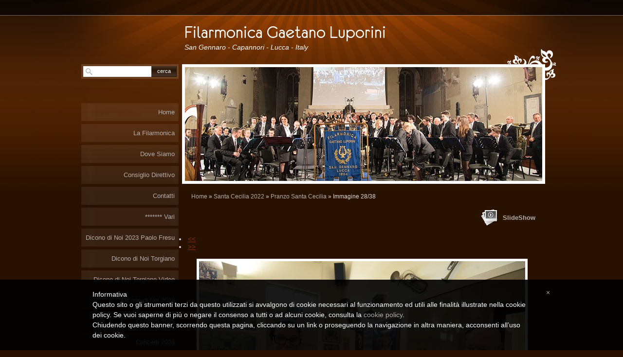

--- FILE ---
content_type: text/html
request_url: http://filarmonicasangennaro.it/1/pranzo_santa_cecilia_5562839.html
body_size: 7223
content:
<!DOCTYPE html PUBLIC "-//W3C//DTD XHTML 1.0 Transitional//EN" "http://www.w3.org/TR/xhtml1/DTD/xhtml1-transitional.dtd">
<html xmlns="http://www.w3.org/1999/xhtml" lang="it">
<head >
	<title>Immagine 28/38 | Pranzo Santa Cecilia</title>

	<meta charset="UTF-8" />
	
	
	<meta name="generator" content="Sitonline - http://www.sitonline.it" />
	<meta name="ROBOTS" content="ALL" />
	
	<meta content="(c)2025 Filarmonica Gaetano Luporini  all rights reserved." name="copyright" />
			
	<link rel="icon" href="/favicon.ico" type="image/x-icon" />
<link rel="shortcut icon" href="/favicon.ico" type="image/x-icon" />

	<!--CSS START-->
	<link rel="stylesheet" href="/common_solswv1/css/photogallery.css" media="all" />
<style type="text/css">	
	a:active, a:focus {		
		outline-color: invert;
		outline-style: none;
		outline-width: 0pt;	
	}	
	.kill {	
		display: none !important;	
	}	
	.small-red-box {	
		width: 49.9%;
		float: left;		
	}
	.red_box_frame {	
		margin-bottom: 20px;		
	}	
	.red_box .text {	
		padding-top: 5px;
		padding-bottom: 7px;		
	}	
	.red_box img, wide_image {	
		margin-top: 7px !important		
	}
	#headergraphic{
		z-index:0;
	}
</style>
<script type="text/javascript" src="/common_solswv1/js/swfobject.js"></script> <style type='text/css'>#facebook_box {
								display: none;
							}
				.highslide-footer {display: none;}
				.highslide-header {display: none;}
				.redbox_add_btn {display:none;}
		</style><style type='text/css'>
						.send_friend .highslide-html .highslide-html-content{
							height: 610px!important;
							margin: 0 auto;
							position:relative;
							width: 700px!important;
						}
						.send_friend .highslide-footer {
							display: none;
						}
						.send_friend .highslide-header {
							display: none;
						}
						.send_friend .highslide-body {
							height: 610px!important;
							margin: 0 auto;
							width: 700px!important;
						}
						.send_friend .highslide-body iframe{
							height: 600px!important;
						}
						.send_friend_closebutton {
							background: url("/common_solswv1/js/highslide_last/graphics/close.png") repeat scroll 0 0 transparent;
							cursor: pointer;
							height: 30px;
							left: 15px;
							position: relative;
							top: -15px;
							width: 30px;
						}
						.send_friend .highslide-body iframe{
							width: 700px!important;
							height: 610px!important;
						}

						</style><script type="text/javascript" src="/common_solswv1/js/mootools-core.js"></script><script type="text/javascript" src="/common_solswv1/js/jquery.js"></script><script type="text/javascript">jQuery.noConflict();</script>

					<link rel="stylesheet" type="text/css" href="/common_solswv1/js/highslide_last/highslide.css" />
					<!--[if lt IE 7]>
					<link rel="stylesheet" type="text/css" href="/common_solswv1/js/highslide_last/highslide-ie6.css" />
					<![endif]-->
					<!-- questo era il contenuto di disclaimer_slideshow.css. ora è incluso -->
					<style type='text/css'>
						.highslide-html .highslide-html-content{
							height: 355px!important;
							margin: 0 auto;
							position:relative;
							width: 366px!important;
						}
						.highslide-footer {
							display: none;
						}
						.highslide-header {
							display: none;
						}
						.highslide-body {
							height: 350px!important;
							margin: 0 auto;
							text-align: justify;
							width: 340px!important;
						}
						.highslide-body iframe{
							width: 352px!important;
							height: 350px!important;
						}
					</style>
					<!-- questo era il contenuto di contact_slideshow.js. ora è incluso -->
					<script type="text/javascript" src="/common_solswv1/js/highslide_last/highslide-full.packed.js"></script>
					 <script type="text/javascript">
					 	var graphicsDir = decodeURIComponent('%2Fcommon_solswv1%2Fjs%2Fhighslide_last%2Fgraphics%2F');

					 	hs.registerOverlay({
							html: '<div class="closebutton" onclick="return hs.close(this)" title="Close"></div>',
							position: 'top right',
							fade: 0, // fading the semi-transparent overlay looks bad in IE
							useOnHtml: true,
							offsetX: 5,
							offsetY: -4
						});
						hs.marginBottom = 5;
						hs.align = "center";
						hs.showCredits = false;
						hs.graphicsDir = graphicsDir;
						hs.dimmingOpacity = 0.75;
						hs.wrapperClassName = 'borderless floating-caption';
						hs.dragHandler = null;
						hs.outlineType = 'rounded-white';
						hs.overflow = "hidden";
					 </script>
			<script type="text/javascript">
				hs.transitions = ['expand', 'crossfade'];
				hs.align = 'center';
				</script>
			
<link href="/1/css/style.css" media="screen" rel="stylesheet" type="text/css">

<script type="text/javascript">
	// The gallery example on the front page
	var galleryOptions = {
		slideshowGroup: 'gallery',
		transitions: ['expand', 'crossfade'],
		autoplay: true
	}

	// Add the controlbar
	if (hs.addSlideshow)
		hs.addSlideshow({
			slideshowGroup: 'gallery',
			interval: 3500,
			repeat: true,
			useControls: true,

			overlayOptions: {
				opacity: 1,
				fade: 0,
				position: 'bottom center',
				hideOnMouseOut: true,
				offsetY: 44
			},
			thumbstrip: {
				position: 'bottom center',
				mode: 'horizontal',
				relativeTo: 'viewport',
				marginBottom: 0
			}
		});
</script>

	<!--CSS END-->

	<style type="text/css">
		#main_menu li.santa_cecilia_2022  a {font-weight: bold;}
		#sub_menu li.santa_cecilia_2022  a {font-weight: bold;}
	</style>

<link href="/common_solswv1/css/style_print.css" media="print" rel="stylesheet" type="text/css" />
<link rel="stylesheet" href="/common_solswv1/css/cookie_law.css" media="all" />
<script type="text/javascript">// <![CDATA[
	var _iub = _iub || [];
	_iub.csConfiguration = {
		siteId: 2358075,
		cookiePolicyId: 12635581,
		lang: 'it',
        banner: {
            applyStyles: false,
            slideDown: false
        }
	};
	(function (w, d) {
	var loader = function () { var s = d.createElement("script"), tag = d.getElementsByTagName("script")[0]; s.src = "//cdn.iubenda.com/cookie_solution/iubenda_cs.js"; tag.parentNode.insertBefore(s, tag); };
	if (w.addEventListener) { w.addEventListener("load", loader, false); } else if (w.attachEvent) { w.attachEvent("onload", loader); } else { w.onload = loader; }
	})(window, document);
// ]]></script>
		
<script type="text/javascript" src="/common_solswv1/js/cart.js?v=201507"></script>

		<script type="text/javascript">
		/* <![CDATA[ */
			function dirottatore(a,b){
				if(/android.+mobile|avantgo|bada\/|blackberry|bb10|blazer|compal|elaine|fennec|hiptop|iemobile|ip(hone|od)|iris|kindle|lge |maemo|midp|mmp|opera m(ob|in)i|palm( os)?|phone|p(ixi|re)\/|plucker|pocket|psp|symbian|treo|up\.(browser|link)|vodafone|wap|windows (ce|phone)|xda|xiino/i.test(a)||/1207|6310|6590|3gso|4thp|50[1-6]i|770s|802s|a wa|abac|ac(er|oo|s\-)|ai(ko|rn)|al(av|ca|co)|amoi|an(ex|ny|yw)|aptu|ar(ch|go)|as(te|us)|attw|au(di|\-m|r |s )|avan|be(ck|ll|nq)|bi(lb|rd)|bl(ac|az)|br(e|v)w|bumb|bw\-(n|u)|c55\/|capi|ccwa|cdm\-|cell|chtm|cldc|cmd\-|co(mp|nd)|craw|da(it|ll|ng)|dbte|dc\-s|devi|dica|dmob|do(c|p)o|ds(12|\-d)|el(49|ai)|em(l2|ul)|er(ic|k0)|esl8|ez([4-7]0|os|wa|ze)|fetc|fly(\-|_)|g1 u|g560|gene|gf\-5|g\-mo|go(\.w|od)|gr(ad|un)|haie|hcit|hd\-(m|p|t)|hei\-|hi(pt|ta)|hp( i|ip)|hs\-c|ht(c(\-| |_|a|g|p|s|t)|tp)|hu(aw|tc)|i\-(20|go|ma)|i230|iac( |\-|\/)|ibro|idea|ig01|ikom|im1k|inno|ipaq|iris|ja(t|v)a|jbro|jemu|jigs|kddi|keji|kgt( |\/)|klon|kpt |kwc\-|kyo(c|k)|le(no|xi)|lg( g|\/(k|l|u)|50|54|e\-|e\/|\-[a-w])|libw|lynx|m1\-w|m3ga|m50\/|ma(te|ui|xo)|mc(01|21|ca)|m\-cr|me(di|rc|ri)|mi(o8|oa|ts)|mmef|mo(01|02|bi|de|do|t(\-| |o|v)|zz)|mt(50|p1|v )|mwbp|mywa|n10[0-2]|n20[2-3]|n30(0|2)|n50(0|2|5)|n7(0(0|1)|10)|ne((c|m)\-|on|tf|wf|wg|wt)|nok(6|i)|nzph|o2im|op(ti|wv)|oran|owg1|p800|pan(a|d|t)|pdxg|pg(13|\-([1-8]|c))|phil|pire|pl(ay|uc)|pn\-2|po(ck|rt|se)|prox|psio|pt\-g|qa\-a|qc(07|12|21|32|60|\-[2-7]|i\-)|qtek|r380|r600|raks|rim9|ro(ve|zo)|s55\/|sa(ge|ma|mm|ms|ny|va)|sc(01|h\-|oo|p\-)|sdk\/|se(c(\-|0|1)|47|mc|nd|ri)|sgh\-|shar|sie(\-|m)|sk\-0|sl(45|id)|sm(al|ar|b3|it|t5)|so(ft|ny)|sp(01|h\-|v\-|v )|sy(01|mb)|t2(18|50)|t6(00|10|18)|ta(gt|lk)|tcl\-|tdg\-|tel(i|m)|tim\-|t\-mo|to(pl|sh)|ts(70|m\-|m3|m5)|tx\-9|up(\.b|g1|si)|utst|v400|v750|veri|vi(rg|te)|vk(40|5[0-3]|\-v)|vm40|voda|vulc|vx(52|53|60|61|70|80|81|83|85|98)|w3c(\-| )|webc|whit|wi(g |nc|nw)|wmlb|wonu|x700|xda(\-|2|g)|yas\-|your|zeto|zte\-/i.test(a.substr(0,4)))
				{
					if(Cookie.read("sol_mobi") == null || Cookie.read("sol_mobi") == 0)
						window.location=b;
				}else{
					if(Cookie.read("sol_mobi")!= null && Cookie.read("sol_mobi") == 1)
						window.location=b;
				}
			}
			dirottatore(navigator.userAgent||navigator.vendor||window.opera,"//m.filarmonicasangennaro.it/1/pranzo_santa_cecilia_5562839.html" + window.location.search + window.location.hash);
			/*]]>*/
		</script></head>
<body id="photogallery_page" class="santa_cecilia_2022 big_header">

<!--CONTAINER START: it contains all the contents of the page-->
	<div id="container">
		<div class="container-deco01">
			<div class="container-deco02">
				<div class="container-deco03">
<!--HEADER START: it contains the header content of the page, header image, title, description, logo, search, language flags, mp3 player, etc...-->
                <div id="header_search">
                    <!--SEARCH START-->
                    <div id="search">
                        <form action="/search_solswv1" method="post" name="search">
	<input type="hidden" name="id_lingua" value="1" />
	<input type="hidden" name="search" value="1" />
	<input type="hidden" name="op" value="1" />
	<input type="text" id="searchstyle" name="search_value" value="" />
	<input class="submitstyle" type="submit" value="Cerca" />
</form>
                    </div>
                    <!--SEARCH END-->
                </div>
                                        
					<div id="header">
						<div class="header-deco01">
		  					<div class="header-deco02">
								<div class="header-deco03">

									<div id="headergraphic">
										
										<div class="headerflash-deco01"></div>
<div class="headerflash-deco02"></div>
<div class="headerflash-deco03"></div>
<div class="headerflash-deco04"></div>
									</div>

									<div id="headerobjects">

								<!--LOGO and TITLE START-->
								<div class="logo_title_container">
									<div class="logo_title_container-deco01">

										<!--LOGO START-->
										<div id="logo" class="">
											<!-- LOGO -->

<!-- FINE LOGO -->							
										</div>
										<!--LOGO END-->

										<!--TITLE-SLOGAN START-->
										<div id="header-title">
											<div style="margin: 2px 0 0 3px; width: 560px; float: left; height: 50px; position: relative;">
	<a style="display: block; position: absolute; height: 50px; width: 100%; z-index: 30;" target="_top" href="/" title="Filarmonica Gaetano Luporini"><span class="kill">Filarmonica Gaetano Luporini</span></a>
	<h1 style="padding:15px 0 0 5px; position: absolute; height: 50px; width: 100%; z-index: 20;" class=" kill">Filarmonica Gaetano Luporini</h1>
	<span style="display: block; position: absolute; height: 50px; width: 100%; z-index: 10; overflow: hidden; background: transparent url(/images/graphic_title_1.png) no-repeat !important;background: none;filter: progid:DXImageTransform.Microsoft.AlphaImageLoader(enabled=true, sizingMethod='image', src='/images/graphic_title_1.png');"></span>
</div>
<div style="clear: both;"></div>
											<h2>San Gennaro - Capannori  - Lucca - 
                           Italy</h2>
										</div>
										<!--TITLE-SLOGAN END-->

										<div class="clear"></div>
									</div>
								</div>
								<!--LOGO and TITLE END-->
										
										<div class="clear"></div>									
									</div>

								</div>
							</div>
						</div>
					</div>
<!--HEADER END -->

<!--CONTENT BOX START: it contains the main content of the page -->
	<div id="content_box">
		<div class="content_box-deco01">
			<div class="content_box-deco02">
				<div class="content_box-deco03">		 

<!--CENTER START: it contains the main content of the page -->
					<div id="center">
						<div class="center-deco01">
				  			<div class="center-deco02">
								<div class="center-deco03">

									<!--BOX_UNIVERSAL START-->
									<script>
window['solPageSettings'] = {
	id : '7', // photogallery e iframe
	hs_href: '',
	hs_width: '',
	hs_height: '',
	hs_aligh: ''
}
</script>
<div id="photogallery">
	<div id="path"><a href="/">Home</a> &raquo; <a href="santa_cecilia_2022_1481724.html">Santa Cecilia 2022</a> &raquo; <a href="pranzo_santa_cecilia_santa_cecilia_2022_133021.html">Pranzo Santa Cecilia</a> &raquo; Immagine 28/38</div>
	<div style="float: left;"><h1 class="pagename"></h1></div>
	<div style="clear: both;"></div>

	
				<div><a class="highslide kill" href="images/900900_0_5562812_164776.jpg" onclick="return hs.expand(this, galleryOptions)"><img alt="" src="images/125125_0_5562812_164776.jpg" /></a><a class="highslide kill" href="images/900900_0_5562813_164776.jpg" onclick="return hs.expand(this, galleryOptions)"><img alt="" src="images/125125_0_5562813_164776.jpg" /></a><a class="highslide kill" href="images/900900_0_5562814_164776.jpg" onclick="return hs.expand(this, galleryOptions)"><img alt="" src="images/125125_0_5562814_164776.jpg" /></a><a class="highslide kill" href="images/900900_0_5562815_164776.jpg" onclick="return hs.expand(this, galleryOptions)"><img alt="" src="images/125125_0_5562815_164776.jpg" /></a><a class="highslide kill" href="images/900900_0_5562816_164776.jpg" onclick="return hs.expand(this, galleryOptions)"><img alt="" src="images/125125_0_5562816_164776.jpg" /></a><a class="highslide kill" href="images/900900_0_5562817_164776.jpg" onclick="return hs.expand(this, galleryOptions)"><img alt="" src="images/125125_0_5562817_164776.jpg" /></a><a class="highslide kill" href="images/900900_0_5562818_164776.jpg" onclick="return hs.expand(this, galleryOptions)"><img alt="" src="images/125125_0_5562818_164776.jpg" /></a><a class="highslide kill" href="images/900900_0_5562819_164776.jpg" onclick="return hs.expand(this, galleryOptions)"><img alt="" src="images/125125_0_5562819_164776.jpg" /></a><a class="highslide kill" href="images/900900_0_5562820_164776.jpg" onclick="return hs.expand(this, galleryOptions)"><img alt="" src="images/125125_0_5562820_164776.jpg" /></a><a class="highslide kill" href="images/900900_0_5562821_164776.jpg" onclick="return hs.expand(this, galleryOptions)"><img alt="" src="images/125125_0_5562821_164776.jpg" /></a><a class="highslide kill" href="images/900900_0_5562822_164776.jpg" onclick="return hs.expand(this, galleryOptions)"><img alt="" src="images/125125_0_5562822_164776.jpg" /></a><a class="highslide kill" href="images/900900_0_5562823_164776.jpg" onclick="return hs.expand(this, galleryOptions)"><img alt="" src="images/125125_0_5562823_164776.jpg" /></a><a class="highslide kill" href="images/900900_0_5562824_164776.jpg" onclick="return hs.expand(this, galleryOptions)"><img alt="" src="images/125125_0_5562824_164776.jpg" /></a><a class="highslide kill" href="images/900900_0_5562825_164776.jpg" onclick="return hs.expand(this, galleryOptions)"><img alt="" src="images/125125_0_5562825_164776.jpg" /></a><a class="highslide kill" href="images/900900_0_5562826_164776.jpg" onclick="return hs.expand(this, galleryOptions)"><img alt="" src="images/125125_0_5562826_164776.jpg" /></a><a class="highslide kill" href="images/900900_0_5562827_164776.jpg" onclick="return hs.expand(this, galleryOptions)"><img alt="" src="images/125125_0_5562827_164776.jpg" /></a><a class="highslide kill" href="images/900900_0_5562828_164776.jpg" onclick="return hs.expand(this, galleryOptions)"><img alt="" src="images/125125_0_5562828_164776.jpg" /></a><a class="highslide kill" href="images/900900_0_5562829_164776.jpg" onclick="return hs.expand(this, galleryOptions)"><img alt="" src="images/125125_0_5562829_164776.jpg" /></a><a class="highslide kill" href="images/900900_0_5562830_164776.jpg" onclick="return hs.expand(this, galleryOptions)"><img alt="" src="images/125125_0_5562830_164776.jpg" /></a><a class="highslide kill" href="images/900900_0_5562831_164776.jpg" onclick="return hs.expand(this, galleryOptions)"><img alt="" src="images/125125_0_5562831_164776.jpg" /></a><a class="highslide kill" href="images/900900_0_5562832_164776.jpg" onclick="return hs.expand(this, galleryOptions)"><img alt="" src="images/125125_0_5562832_164776.jpg" /></a><a class="highslide kill" href="images/900900_0_5562833_164776.jpg" onclick="return hs.expand(this, galleryOptions)"><img alt="" src="images/125125_0_5562833_164776.jpg" /></a><a class="highslide kill" href="images/900900_0_5562834_164776.jpg" onclick="return hs.expand(this, galleryOptions)"><img alt="" src="images/125125_0_5562834_164776.jpg" /></a><a class="highslide kill" href="images/900900_0_5562835_164776.jpg" onclick="return hs.expand(this, galleryOptions)"><img alt="" src="images/125125_0_5562835_164776.jpg" /></a><a class="highslide kill" href="images/900900_0_5562836_164776.jpg" onclick="return hs.expand(this, galleryOptions)"><img alt="" src="images/125125_0_5562836_164776.jpg" /></a><a class="highslide kill" href="images/900900_0_5562837_164776.jpg" onclick="return hs.expand(this, galleryOptions)"><img alt="" src="images/125125_0_5562837_164776.jpg" /></a><a class="highslide kill" href="images/900900_0_5562838_164776.jpg" onclick="return hs.expand(this, galleryOptions)"><img alt="" src="images/125125_0_5562838_164776.jpg" /></a><a name="slideshow" style="float: right; margin: 3px 0 0 10px;" class="highslide button-slideshow" href="images/900900_0_5562839_164776.jpg" onclick="return hs.expand(this, galleryOptions)"><img alt="" src="images/125125_0_5562839_164776.jpg" /><i></i><span style="display: none;">SlideShow</span></a><a class="highslide kill" href="images/900900_0_5562840_164776.jpg" onclick="return hs.expand(this, galleryOptions)"><img alt="" src="images/125125_0_5562840_164776.jpg" /></a><a class="highslide kill" href="images/900900_0_5562841_164776.jpg" onclick="return hs.expand(this, galleryOptions)"><img alt="" src="images/125125_0_5562841_164776.jpg" /></a><a class="highslide kill" href="images/900900_0_5562842_164776.jpg" onclick="return hs.expand(this, galleryOptions)"><img alt="" src="images/125125_0_5562842_164776.jpg" /></a><a class="highslide kill" href="images/900900_0_5562843_164776.jpg" onclick="return hs.expand(this, galleryOptions)"><img alt="" src="images/125125_0_5562843_164776.jpg" /></a><a class="highslide kill" href="images/900900_0_5562844_164776.jpg" onclick="return hs.expand(this, galleryOptions)"><img alt="" src="images/125125_0_5562844_164776.jpg" /></a><a class="highslide kill" href="images/900900_0_5562845_164776.jpg" onclick="return hs.expand(this, galleryOptions)"><img alt="" src="images/125125_0_5562845_164776.jpg" /></a><a class="highslide kill" href="images/900900_0_5562846_164776.jpg" onclick="return hs.expand(this, galleryOptions)"><img alt="" src="images/125125_0_5562846_164776.jpg" /></a><a class="highslide kill" href="images/900900_0_5562847_164776.jpg" onclick="return hs.expand(this, galleryOptions)"><img alt="" src="images/125125_0_5562847_164776.jpg" /></a><a class="highslide kill" href="images/900900_0_5562848_164776.jpg" onclick="return hs.expand(this, galleryOptions)"><img alt="" src="images/125125_0_5562848_164776.jpg" /></a><a class="highslide kill" href="images/900900_0_5562849_164776.jpg" onclick="return hs.expand(this, galleryOptions)"><img alt="" src="images/125125_0_5562849_164776.jpg" /></a><div style="clear: both;"></div>
				</div>
			
	
	<div id="dinamic_red_box_container">
		<div  id="dinamic_red_box_container-deco01">
			
			<div class="red_box">
				<li class="left"><a href="pranzo_santa_cecilia_5562838.html#slideshow" class="show_prev prev_page_int"><span class="nav_arrow">&lt;&lt;</span></a></li>
				<li class="right"><a href="pranzo_santa_cecilia_5562840.html#slideshow" class="show_next next_page_int"><span class="nav_arrow">&gt;&gt;</span></a></li>
			</ul>
			<br style="clear: both;" /><div id="singol-img" style="text-align: center !important;"><span><b>28/38</b></span><img alt="" style="margin-left:auto!important; margin-right:auto!important;" src="images/670_0_5562839_164776.jpg" /></div><div class="text"></div><div id="nav_photogallery-bottom" style="width: 670px;"><a href="pranzo_santa_cecilia_5562838.html#slideshow" style="float: left; padding:0;" class="show_prev"><span class="wide_image"></span><b class="wide_image"></b><img style="margin:0!important" alt="" src="images/c64_0_5562838_164776.jpg" /></a><a href="pranzo_santa_cecilia_5562840.html#slideshow" style="float: right; padding:0; margin:0px;" class="show_next"><span class="wide_image"></span><b class="wide_image"></b><img alt="" style="margin:0!important" src="images/c64_0_5562840_164776.jpg" /></a><br style="clear: both;" /></div></div>
			
			
		</div>
	</div>
	<div style="clear: both;"></div>
	
</div>

									<!--BOX_UNIVERSAL END-->

								</div>
							</div>
						</div>
					</div>
<!--CENTER END -->

<!--LEFT START: it contains the contents of the left sidebar -->
					<div id="left">
			 			<div class="left-deco01">
			  				<div class="left-deco02">
			  					<div class="left-deco03">

			  						<!--MP3_PLAYER START-->
			  						
			  						<!--MP3_PLAYER END-->

			  						<!--MAIN_MENU START-->
						 			<div id="main_menu">
						 				<!-- Navigazione principale -->
<ul>
<li class="home"><a href="/" title="Filarmonica Gaetano Luporini">Home</a></li>

<li class="la_filarmonica"><a href="/1/la_filarmonica_1210841.html" title="La Filarmonica - Filarmonica Gaetano Luporini">La Filarmonica</a></li>

<li class="dove_siamo"><a href="/1/dove_siamo_1210843.html" title="Dove Siamo - Filarmonica Gaetano Luporini">Dove Siamo</a></li>

<li class="consiglio_direttivo"><a href="/1/consiglio_direttivo_1481221.html" title="Consiglio Direttivo - Filarmonica Gaetano Luporini">Consiglio Direttivo</a></li>

<li class="contatti"><a href="/1/contatti_1210842.html" title="Contatti - Filarmonica Gaetano Luporini" rel="nofollow">Contatti</a></li>

<li class="vari"><a href="/1/vari_1481484.html" title="*******    Vari - Filarmonica Gaetano Luporini">*******    Vari</a></li>

<li class="dicono_di_noi_2023_paolo_fresu"><a href="https://photos.app.goo.gl/Jaast3NsgNHkkz6v5" target="_blank" rel="nofollow">Dicono di Noi 2023 Paolo Fresu</a></li>

<li class="dicono_di_noi_torgiano"><a href="http://www.umbrialeft.it/editoriali/concerto-destate-torgiano-filarmonica-luporini" target="_blank" rel="nofollow">Dicono di Noi Torgiano</a></li>

<li class="dicono_di_noi_torgiano_video"><a href="https://www.perugiatoday.it/video/video-torgiano-con-echi-d-infinito-e-la-citta-della-musica.html" target="_blank" rel="nofollow">Dicono di Noi Torgiano Video</a></li>

<li class="dicono_di_noi_2022"><a href="/1/dicono_di_noi_2022_1348023.html" title="Dicono di Noi 2022 - Filarmonica Gaetano Luporini">Dicono di Noi 2022</a></li>

<li class="concerti_2025"><a href="/1/concerti_2025_1483109.html" title="Concerti 2025 - Filarmonica Gaetano Luporini">Concerti 2025</a></li>

<li class="concerti_2024"><a href="/1/concerti_2024_1482660.html" title="Concerti 2024 - Filarmonica Gaetano Luporini">Concerti 2024</a></li>

<li class="concerti_2023"><a href="/1/concerti_2023_1481909.html" title="Concerti 2023 - Filarmonica Gaetano Luporini">Concerti 2023</a></li>

<li class="concerti_2022"><a href="/1/concerti_2022_1210844.html" title="Concerti 2022 - Filarmonica Gaetano Luporini">Concerti 2022</a></li>

<li class="concerti_2021"><a href="/1/concerti_2021_1331084.html" title="Concerti 2021 - Filarmonica Gaetano Luporini">Concerti 2021</a></li>

<li class="facebook"><a href="https://www.facebook.com/filarmonicaluporinisangennarolucca/" target="_blank" rel="nofollow">--&gt;&gt; Facebook</a></li>

<li class="youtube"><a href="https://www.youtube.com/results?search_query=filarmonica+sangennaro" target="_blank" rel="nofollow">---&gt;&gt; YouTube</a></li>

<li class="santa_cecilia_2023"><a href="/1/santa_cecilia_2023_1482576.html" title="Santa Cecilia 2023 - Filarmonica Gaetano Luporini">Santa Cecilia 2023</a></li>

<li class="santa_cecilia_2022 selected"><a href="/1/santa_cecilia_2022_1481724.html" title="Santa Cecilia 2022 - Filarmonica Gaetano Luporini">Santa Cecilia 2022</a></li>

</ul>
<!-- Fine navigazione principale -->
									</div>
									<div id="sub_menu" >
										<span id="sub_menu_father"></span>
										<span id="sub_menu1"></span>
										<span id="sub_menu2"></span>
									</div>
									<!--MAIN_MENU END-->
                                                                        

									<div class="blue_box_external_bg">
                                   						<div class="blue_box_external_bg-deco01">
											<div class="blue_box_external_bg-deco02">
												<div class="blue_box_external_bg-deco03">
                                                                                                
												<script>
/*
window['solPageSettings'] = {
	id: '5', //blue_box_container
	hs_href:"",
	hs_width: '',
	hs_height: '',
	hs_aligh: ''
}
 */
</script>
<div class="blue_box_container">
	<div class="blue_box_container-deco01">
		<div class="blue_box_container-deco02">
			<div class="blue_box_container-deco03">
				
							<div class="blue_box_wrapper">
								
							</div>
							
				
			</div>
		</div>
	</div>
</div>


												<script>
/*
window['solPageSettings'] = {
	id: '5', //blue_box_container
	hs_href:"",
	hs_width: '',
	hs_height: '',
	hs_aligh: ''
}
 */
</script>
<div class="blue_box_container">
	<div class="blue_box_container-deco01">
		<div class="blue_box_container-deco02">
			<div class="blue_box_container-deco03">
				
							<div class="blue_box_wrapper">
								
							</div>
							
				
			</div>
		</div>
	</div>
</div>
<div id="social_container"><script type="text/javascript">document.write("<div id=\"facebook_box\" class=\"social-align\" style=\"margin:0px auto; padding:0 0 20px; width:184px;\"><iframe src=\"https://www.facebook.com/plugins/likebox.php?href=http%3A%2F%2Fwww.facebook.com%2Ffilarmonicaluporinisangennarolucca%2F&amp;width=184&amp;connections=6&amp;stream=true&amp;header=true&amp;height=587\" scrolling=\"no\" frameborder=\"0\" style=\"border:none; overflow:hidden; width:184px; height:587px; background-color:#ffffff;\"></iframe></div>");</script></div>

												</div>
											</div>
										</div>
									</div>

								</div>
							</div>
						</div>
					</div>
<!--LEFT END -->


					<div class="clear"></div>
				</div>
			</div>
		</div>
	</div>

<!--CONTENT BOX END -->


<!--FOOTER START: it contains the footer contents of the page, as credits, copyright, viral, etc... -->
					<div id="footer">
						<div class="footer-deco01">
	  					  	<div class="footer-deco02">						
								<div class="footer-deco03">
									<!--COPYRIGHT END-->
									<span class="copyright">
										&copy; Copyright&nbsp;2025 Filarmonica Gaetano Luporini. All rights reserved. | <a href="//simply-website.net/it/disclaimer.html" target="_blank" rel="nofollow">Disclaimer</a>
									</span>
									<!--COPYRIGHT START-->
								</div>
							</div>

						</div>
	 			   	</div>
<!--FOOTER END -->
					<div class="clear"></div>
				</div>
			</div>
		</div>
	</div>
<!--CONTAINER END -->

<!--EXTRA DIV START: 6 additional divs to help you improve the website's design -->
	<div id="Extra01"><div class="extra"><span></span></div></div>			
	<div id="Extra02"><div class="extra"><span></span></div></div>
	<div id="Extra03"><div class="extra"><span></span></div></div>
	<div id="Extra04"><div class="extra"><span></span></div></div>
	<div id="Extra05"><div class="extra"><span></span></div></div>
	<div id="Extra06"><div class="extra"><span></span></div></div>
<!--EXTRA DIV END -->



</body>
</html>



--- FILE ---
content_type: text/css
request_url: http://filarmonicasangennaro.it/1/css/style.css
body_size: 4041
content:

/************************************
* Aurea 01
*************************************/
/*DO NOT REMOVE this import call*/ @import url(/common/css/1024_1.css);
body {
margin:0;
padding:0;
font:13px/1em Arial, Helvetica, sans-serif;
color:#dedbd8;
background:#281101 url("/tmpl_images/bg_sfum01_1-020.png") repeat-x;
}
a:active, a:focus {outline-color:invert; outline-style:none; outline-width:0;} /*no link dotted*/
a:link, a:visited, a:hover {color:#b6aea8; text-decoration:none;}

/* TEXT FORMAT
====================================================*/
p, h1, h2, h3, h4, h5, form {margin:0; line-height:19px;}
ul, li {margin:0; padding:0;}
img {border:0;}
h1 {font-size:24px}
h2 {font-size:16px; font-weight:normal;}
h3 {font-size:20px; padding-bottom:10px; line-height:24px;}
h4 {font-size:16px; padding:0 0 4px 0;}
h5 {font-size:12px; font-weight:normal;}

/* GENERAL
====================================================*/
.kill {display:none;}
.clear {clear:both;}
#path {font-size:12px; padding:20px 110px 5px 25px;}
#path a:hover {text-decoration:underline;}
h1.pagename,
h3.pagename {
padding:5px 5px 5px 25px; font-size:27px; color:#934002; font-weight:normal; font-family:Georgia, "Times New Roman", Times, serif; line-height:24px;
}

/* LAYOUT STRUCTURE
====================================================*/
#container {
width:100%;
height:100%;
text-align:left;
margin:0;
padding:0;
}
#header {
width:960px;
margin:0;
padding:0;
position:relative;
}
#center {
float:right;
padding:0;
margin:0;
width:752px;
}
html>body #center { /*Opera, Firefox e Safari*/
overflow:visible;
}
#center { /*IE6*/
overflow:hidden;
}
*:first-child+html #center { /*IE7*/
overflow:visible;
}
#left {
width:200px;
float:left;
padding:0;
margin:-240px 0 0 0;
position:relative;
z-index:666;
display:inline;
left:7px;
}
#footer {
padding:0;
margin:0;
width:960px;
float:left;
}

/* HEADER OBJECTS
====================================================*/
#headerobjects {height:139px; position:absolute; width:960px; top:0; left:0;}
#header_search {display:block; position:relative; z-index:999;}
#search {position:absolute; top:132px; left:7px; background:transparent url("/tmpl_images/search-deco_1-020.png") no-repeat; width:200px; height:30px; font-family:Verdana, Helvetica, sans-serif;}
#search form {position:relative;}
#search input {
background:transparent!important;
border:none;
color:#ffffff;
font-size:11px;
left:145px;
text-transform:lowercase;
top:4px;
padding:0 0 3px;
width:49px;
position:absolute;
height:22px;
}
#searchstyle {
background:transparent!important;
color:#000000!important;
float:left!important;
left:4px!important;
top:4px;
width:115px!important;
padding:3px 3px 0 22px!important;
height:19px!important;
}
.logo_title_container {position:absolute; left:211px; bottom:32px; width:750px;}
#logo {position:absolute; right:772px; top:3px;}
#header-title {float:left; position:relative; z-index:666;}
#header-title h1, #header-title a {text-decoration:none; color:#ffffff;}
#header-title a {height:60px; width:560px; display:block; text-decoration:none;}
.graphic_title {margin:0; height:60px;}
.graphic_title span {margin:20px 0 0 8px; position:absolute;}
#header-title h2 {color:#ffffff; font-weight:normal; padding:0 0 0 8px; font-style:italic; font-size:14px;} /* subtitle */
.header-deco01 {float:left; width:960px;}

/* GRAPHIC HEADER  + FLASH
====================================================*/
#headergraphic {float:right; position:relative; margin:132px 0 0 0; padding:3px; height:0; overflow:hidden; background-image: url("/images/header1.jpg");width: 740px;  height: 240px;}
.headerflash object {position: absolute;}
.headerflash {position:absolute; z-index:3; margin:0;}
.headerflash-deco01,
.headerflash-deco02,
.headerflash-deco03,
.headerflash-deco04 {position:absolute; z-index:10; display:block; margin:0;}
.headerflash-deco01 {
background:transparent url("/tmpl_images/headerflash-deco03_1-020.png") no-repeat;
width:746px;
height:82px;
top:0;
left:0;
z-index:12;
}
.headerflash-deco02 {
background:transparent url("/tmpl_images/headerflash-deco02_1-020.png") repeat-y;
width:6px;
height:240px;
top:0;
right:0;
z-index:11;
}
.headerflash-deco03 {
background:transparent url("/tmpl_images/headerflash-deco03_1-020.png") no-repeat bottom;
width:746px;
height:6px;
bottom:0;
left:0;
}
.headerflash-deco04 {
background:transparent url("/tmpl_images/headerflash-deco02_1-020.png") repeat-y;
width:6px;
height:240px;
top:0;
left:0;
}

/* MAIN NAVIGATION
====================================================*/
#main_menu {
width: 200px;
display: block;
position:relative;
z-index:999;
}
#main_menu ul {}
#main_menu li {
padding:0 0 6px 0;
list-style-type: none;
display: block;
width: 200px;
}
#main_menu li a {
color:#b6aea8;
display:block;
font-size:13px;
text-align:right;
background:transparent url("/tmpl_images/main_menu_1-020.png");
padding:0 8px 0 3px;
text-decoration:none;
line-height:37px;
min-height:37px;  
height:auto!important;
height:37px;
}
* html #main_menu li a {
background-image:none;
background-color:#3A2516;
}
#main_menu li a:hover,
#main_menu li.selected a {
color:#bdb7b3;
background:#220f01;
}
.mp3_container {display:block; line-height:1px; position:absolute; left:208px; top:-131px;}

/* SUBLEVELS NAVIGATION
====================================================*/
#sub_menu {
line-height:25px;
width:200px;
background:transparent url("/tmpl_images/sub_menu_1-020.png")!important;
background:none;
}
#sub_menu_father, .blue_box h4, #left #box_news_hp h4 {font-size:19px; padding:13px 0 6px 0; color:#ffffff; font-size:20px; display:block; font-weight:normal; line-height:25px; font-family:Georgia, "Times New Roman", Times, serif;}
#sub_menu_father {padding-left:19px;}
#sub_menu li {list-style-type:none; padding:0 0 0 19px; font-family:verdana,helvetica,sans-serif;}
#sub_menu a, .blue_box a, #left #box_news_hp a {font-weight:normal; color:#803502; text-decoration:underline; font-size:13px; line-height:25px; font-family:Verdana, Helvetica, sans-serif;}
#sub_menu a:hover, .blue_box a:hover, #left #box_news_hp a:hover {color:#dedbd8; text-decoration:underline; font-weight:normal; font-size:13px; line-height:25px;}

/* CENTRAL CONTENTS (RED BOXES)
====================================================*/
#red_box_container,
#dinamic_red_box_container {}
.red_box_frame {
float:left;
margin:10px 0 0 12px;
/*padding:0 10px 0 0;*/
padding:0;
position:relative;
width:740px;
}
.red_box h3, .red_box h3 a {
font-size:27px;
line-height:26px;
color:#934002!important;
font-weight:normal;
font-family:Georgia, "Times New Roman", Times, serif;
}
.red_box h3 a {text-decoration:underline!important;}
.red_box h3 a:hover {text-decoration:none!important;}
.red_box a,
.box-attach a {color:#803502; text-decoration:underline;}
.red_box a:hover,
.box-attach a:hover {color:#dedbd8; text-decoration:underline;}
* html .red_box_frame {display:inline;}
.red_box {margin:15px 0;}
.red_box .abstract,
.red_box .text,
.red_box .date_comments,
.box-attach {padding:0 15px 8px 15px; font-family:verdana,helvetica,sans-serif; line-height:1.4em;}
.red_box h3 {padding:0 15px 15px 15px;}
.red_box img,
.wide_image {
margin:5px 15px 15px 15px!important;
padding:5px;
background:#ffffff;
}
.flvPlayerContainer {
clear:both;
margin:5px auto 15px auto!important;
}
.small-red-box {width:364px;} /* width 2 columns*/
.red_box ul {list-style-type:disc; margin: 15px 40px;}
.red_box li {padding:3px 0 0; list-style-position:inside;}
#content .red_box .abstract {font-style:italic;}
#center #box_news_hp {
line-height:145%;
}
html>body #center #box_news_hp {margin:30px 15px 30px 27px;} /*FF*/
#center #box_news_hp {margin:30px 15px;} /*IE6*/
*:first-child+html #center #box_news_hp {margin:30px 0 30px 27px;} /*IE7*/
#center #box_news_hp h4 {font-size:24px; line-height:24px; color:#934002; font-family:Georgia, "Times New Roman", Times, serif; font-weight:normal;}
#center #box_news_hp a {color:#803502; font-size:14px; text-decoration:underline;}
#center #box_news_hp a:hover {color:#dedbd8; text-decoration:underline;}
#center #box_news_hp .news_item {margin-bottom:10px;}
#center #box_news_hp p {font-size:14px;}
#home_page .red_box .abstract,
#static_page .red_box .abstract {padding:0; margin:0;}
#red-box01.big-red-box {
background:transparent url("/tmpl_images/red-box01-deco01_1-020.png") no-repeat 100% 100%!important;
background:transparent url("/tmpl_images/red-box01-deco02_1-020.png") no-repeat 100% 100%;
}
.container-deco01,
.container-deco02,
.container-deco03 {width:100%; height:100%; margin:0 auto; padding:0;}
.container-deco01 {background:transparent url("/tmpl_images/bg_sfum02_1-020.jpg") no-repeat 50% 0;}
.container-deco02 {background:transparent url("/tmpl_images/bg_sfum03_1-020.png") no-repeat 50% 101px;}
.container-deco03 {width:960px;}

/* SIDEBAR CONTENTS (BLUE BOXES)
====================================================*/
.blue_box_wrapper {margin:0 18px; font-size:12px; line-height:170%;}
.blue_box {margin:0 0 20px 0;}
.blue_box h4 {padding:0 0 8px 0;}
.blue_box img {margin:3px 0; background:#ffffff; padding:5px;}
.blue_box p {padding:0 6px 0 0; margin-bottom:10px;}
#left .box_news_hp {padding:0 0 15px 0;}
#left #box_news_hp {margin:0 10px 20px 10px; padding:0 0 0 10px;}
#left #box_news_hp .news_item {font-family:Verdana, Helvetica, sans-serif;}
#left #box_news_hp p {font-size:12px; color:#dedbd8;}
#left .box_news_hp {padding-bottom:10px;}
.blue_box_external_bg {
background:transparent url("/tmpl_images/sub_menu-deco_1-020.png") repeat-x!important;
background:none;
width:200px;
display: block;
padding-top: 10px;
}
.dynamic_set_btn {}
.bluebox_add_btn {height:44px;}
.left-deco01 {margin:74px 0 0 0;}

/* VIRAL
====================================================*/
#print, .date_and_comments, #lang_menu, #viral {font-size:11px;}
#print {text-align:right; padding-right:30px; position:relative; margin-top:-17px;}
#print a {text-decoration:none;}
#print a:hover {text-decoration:underline;}
.date_and_comments {clear:both; text-align:right; padding:10px 10px 0 0;} /* non levare il clear */
.date_and_comments a {border:none;}
.date_and_comments a:hover {text-decoration:underline; border:none;}
#viral ul {margin:0 0 7px 0;}
#viral ul li {display:inline;}
#viral li {color:#ffffff; padding:2px 4px 2px 6px; border-right:1px solid #ffffff;}
#viral li a {text-decoration:none; color:#ffffff;}
#viral li a:hover {text-decoration:underline; color:#ffffff;}
#viral li.last {border-right:0;}
#share_box {float:left;width:690px;margin:18px 0 0 0!important;}
.share_box_bottom {padding:14px 0 14px 15px;}
.share_box_top {padding:0 0 0 25px;}
#facebook_box,#twitter_box{margin-left:1px!important;}
#flickr_box{margin-left:34px!important;}
/* MULTILANGUAGE
====================================================*/
#lang_menu {position:absolute; right:-10px; top:0;}
#lang_menu ul {list-style-type:none;}
#lang_menu li {float:left;}
#lang_menu li a {display:inline; padding:9px 5px 7px 5px; float:left;}
#lang_menu li a:hover,
#lang_menu li.lang_menu_selected a {background:transparent url("/tmpl_images/lang_menu_1-020.png") repeat;}
#lang_menu li a img {border:none!important; padding:0 0 2px 0!important;}
html>body .clear_ff {clear:both;} /*FF*/
.clear_ff {clear:none;} /*IE6*/
*:first-child+html .clear_ff {clear:none;} /*IE7*/

/* FOOTER
====================================================*/
#footer .copyright {width:100%; display:block; padding:0 0 10px 0;}
#footer .copyright,
#footer .copyright a {font-size:10px; color:#7f7066; text-decoration:none;}
#footer .copyright a:hover {text-decoration:underline;}
.footer-deco01,
.footer-deco02,
.footer-deco03 {display:block; text-align:center; width:752px; float:right; font-family:verdana,helvetica,sans-serif;}
.footer-deco01 {width:960px;}
.footer-deco02 {
background:transparent url("/tmpl_images/footer-deco_1-020.png") 100% 0 no-repeat!important;
background:transparent url("/tmpl_images/red-box01-deco02_1-020.png") 100% 0 no-repeat;
height:133px;
}
.footer-deco03 {padding:36px 0 0 0;}

/* PAGE: SEARCH RESULT
====================================================*/
div.search_result {padding:10px 0; line-height:170%;}
div.search_result a:hover {text-decoration:underline;}
div.search_result h5 {font-size:18px; padding:0 0 4px;}
div.search_result p {font-size:12px;}
.gotolink {text-align:right; font-size:10px;}
.red_box_frame #dinamic_red_box_container td {padding:10px 15px 8px 5px;}

/* PAGE: CONTACTS
====================================================*/
textarea, input {color:#000000; font-size:12px;}
textarea,
.contact_form {width:220px;}
/*----------------------- FORM PAGINA CONTATTI -------------------*/
#box_contact {
margin-left: 27px;
margin-bottom: 20px;
line-height: 170%;
width:617px;
}
#contact_box {
width:644px;
margin-left:27px!important;
}
/*----------------------- FORM PAGINA CONTATTI -------------------*/
.form_int {
width:650px;
margin-bottom:20px;
padding:5px 5px 0 25px;
}
.form_int form {}
.form_int legend {padding:5px; margin-left:5px; color:#934002!important; font-size:15px; font-weight:normal;}
.form_int fieldset {border:1px solid #aaa; padding:0 0 10px 0;}
.form_int table {width:93%;}
.form_int label {display:block; text-align:right; width:131px; padding-right:5px; float:right;}
.submit_send {font-size:16px;}

/* PAGE: ADVANCED
====================================================*/
#nav_dinamic,
#nav_dinamic-bottom {
font-size:11px;
padding:10px 15px 10px 5px;
text-align:right;
font-family:verdana, geneva, arial, sans-serif;
margin:10px 0 10px 0;
/*display: inline;*/
}
#nav_dinamic span.page_sel,
#nav_dinamic-bottom span.page_sel,
#nav_dinamic a,
#nav_dinamic-bottom a,
ul#navigation li a {padding:8px 11px; text-decoration:none;}
#nav_dinamic a,
#nav_dinamic-bottom a,
ul#navigation li a,
#nav_dinamic a:hover,
#nav_dinamic-bottom a:hover,
ul#navigation li a:hover {border:none; text-decoration:none;}
#nav_dinamic span.page_sel,
#nav_dinamic-bottom span.page_sel,
#nav_dinamic a:hover,
#nav_dinamic-bottom a:hover {background:#532e12; text-decoration:none;}
ul#navigation li a:hover {background:none; text-decoration:none;}
ul#navigation {font-size:11px; list-style-type:none; margin:0; padding:10px 25px 0 20px; height:40px;}
ul#navigation li a {background:#532e12;}
ul#navigation li a,
ul#navigation li a:hover {display:block; text-decoration:none;}
ul#navigation li.left {float:left;}
ul#navigation li.right {float:right;}
#back a {border:none; margin-bottom:20px; font-size:11px;}
#back a:hover {border:none; text-decoration:underline;}
/* SIDEBAR ALBUM 
=====================================================*/
.sidebar-albums li a b img {
background: #ffffff;
padding: 5px;
}
.sidebar-albums li {
display: block;
padding: 0 0 15px 18px;
}
.sidebar-albums li a span {
margin: 4px!important;
margin:4px 4px 8px 4px;
}
*:first-child+html .sidebar-albums li a span {
margin:4px 4px 8px 4px!important;
}
.sidebar-albums h4 {
color:#FFFFFF;
font-family:Georgia,"Times New Roman",Times,serif;
font-size:20px;
font-weight: normal;
line-height:25px;
padding-left: 18px;
padding-right: 10px;
padding-top:5px;
margin-bottom:5px;
}
/*----------- SITOFONO SIDEBAR ------------ */
#sitofono_button {
margin-left:18px;
padding:14px 0 0;
}
#sitofono_button_table #sitofono_button {
padding:0;
}
/* PAGE: SPLASH HOMEPAGE
====================================================*/
.splash #left .blue_box_external_bg, .splash #center {display:none;}
#header_pref2 {display:none; position:absolute; bottom:10px; left:0;}
.splash #header_pref2 {display:inline;}
* html .splash .copyright,
* html .splash #viral {position:relative; z-index:999;}
.splash .container-deco01 {padding-bottom:138px; height:240px;}
.splash #left {padding-bottom:1px; min-height:240px;}
* html .splash #footer {position:relative; top:240px; margin-top:2px;}



--- FILE ---
content_type: text/css
request_url: http://filarmonicasangennaro.it/common/css/1024_1.css
body_size: 122
content:
.gfx-box-btn-container {position:relative; z-index:999;}

.form_int {width:550px;}
textarea, .contact_form {width:350px;}


--- FILE ---
content_type: application/javascript; charset=utf-8
request_url: http://www.iubenda.com/cookie-solution/confs/js/12635581.js
body_size: -295
content:
_iub.csRC = { consApiKey: 'yFqoihdsPs8FDayUqXhSBFok7nyDcpdc', showBranding: true, publicId: 'a0ecacc4-6db6-11ee-8bfc-5ad8d8c564c0', floatingGroup: false };
_iub.csEnabled = true;
_iub.csPurposes = [];
_iub.csT = 0.025;
_iub.googleConsentModeV2 = true;
